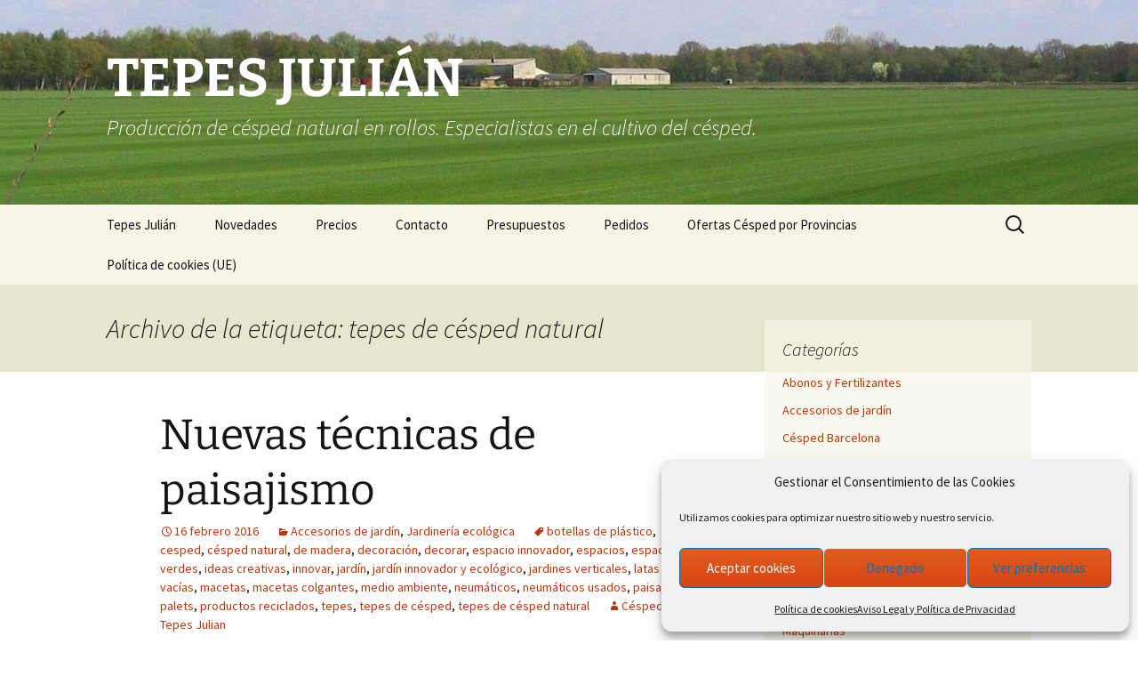

--- FILE ---
content_type: text/html; charset=UTF-8
request_url: https://www.tepesjulian.es/tag/tepes-de-cesped-natural/
body_size: 20265
content:
<!DOCTYPE html>
<html lang="es">
<head>
	<meta charset="UTF-8">
	<meta name="viewport" content="width=device-width, initial-scale=1.0">
	<title>tepes de césped natural Archives - TEPES JULIÁN</title>
	<link rel="profile" href="https://gmpg.org/xfn/11">
	<link rel="pingback" href="https://www.tepesjulian.es/xmlrpc.php">
	<meta name='robots' content='index, follow, max-image-preview:large, max-snippet:-1, max-video-preview:-1' />
	<style>img:is([sizes="auto" i], [sizes^="auto," i]) { contain-intrinsic-size: 3000px 1500px }</style>
	
	<!-- This site is optimized with the Yoast SEO plugin v26.4 - https://yoast.com/wordpress/plugins/seo/ -->
	<link rel="canonical" href="https://www.tepesjulian.es/tag/tepes-de-cesped-natural/" />
	<link rel="next" href="https://www.tepesjulian.es/tag/tepes-de-cesped-natural/page/2/" />
	<meta property="og:locale" content="es_ES" />
	<meta property="og:type" content="article" />
	<meta property="og:title" content="tepes de césped natural Archives - TEPES JULIÁN" />
	<meta property="og:url" content="https://www.tepesjulian.es/tag/tepes-de-cesped-natural/" />
	<meta property="og:site_name" content="TEPES JULIÁN" />
	<meta name="twitter:card" content="summary_large_image" />
	<script type="application/ld+json" class="yoast-schema-graph">{"@context":"https://schema.org","@graph":[{"@type":"CollectionPage","@id":"https://www.tepesjulian.es/tag/tepes-de-cesped-natural/","url":"https://www.tepesjulian.es/tag/tepes-de-cesped-natural/","name":"tepes de césped natural Archives - TEPES JULIÁN","isPartOf":{"@id":"https://www.tepesjulian.es/#website"},"breadcrumb":{"@id":"https://www.tepesjulian.es/tag/tepes-de-cesped-natural/#breadcrumb"},"inLanguage":"es"},{"@type":"BreadcrumbList","@id":"https://www.tepesjulian.es/tag/tepes-de-cesped-natural/#breadcrumb","itemListElement":[{"@type":"ListItem","position":1,"name":"Home","item":"https://www.tepesjulian.es/"},{"@type":"ListItem","position":2,"name":"tepes de césped natural"}]},{"@type":"WebSite","@id":"https://www.tepesjulian.es/#website","url":"https://www.tepesjulian.es/","name":"TEPES JULIÁN","description":"Producción de césped natural en rollos. Especialistas en el cultivo del césped.","potentialAction":[{"@type":"SearchAction","target":{"@type":"EntryPoint","urlTemplate":"https://www.tepesjulian.es/?s={search_term_string}"},"query-input":{"@type":"PropertyValueSpecification","valueRequired":true,"valueName":"search_term_string"}}],"inLanguage":"es"}]}</script>
	<!-- / Yoast SEO plugin. -->


<link rel='dns-prefetch' href='//www.tepesjulian.es' />
<link rel="alternate" type="application/rss+xml" title="TEPES JULIÁN &raquo; Feed" href="https://www.tepesjulian.es/feed/" />
<link rel="alternate" type="application/rss+xml" title="TEPES JULIÁN &raquo; Feed de los comentarios" href="https://www.tepesjulian.es/comments/feed/" />
<link rel="alternate" type="application/rss+xml" title="TEPES JULIÁN &raquo; Etiqueta tepes de césped natural del feed" href="https://www.tepesjulian.es/tag/tepes-de-cesped-natural/feed/" />
		<!-- This site uses the Google Analytics by ExactMetrics plugin v8.10.2 - Using Analytics tracking - https://www.exactmetrics.com/ -->
		<!-- Nota: ExactMetrics no está actualmente configurado en este sitio. El dueño del sitio necesita identificarse usando su cuenta de Google Analytics en el panel de ajustes de ExactMetrics. -->
					<!-- No tracking code set -->
				<!-- / Google Analytics by ExactMetrics -->
		<script>
window._wpemojiSettings = {"baseUrl":"https:\/\/s.w.org\/images\/core\/emoji\/16.0.1\/72x72\/","ext":".png","svgUrl":"https:\/\/s.w.org\/images\/core\/emoji\/16.0.1\/svg\/","svgExt":".svg","source":{"concatemoji":"https:\/\/www.tepesjulian.es\/wp-includes\/js\/wp-emoji-release.min.js?ver=6.8.3"}};
/*! This file is auto-generated */
!function(s,n){var o,i,e;function c(e){try{var t={supportTests:e,timestamp:(new Date).valueOf()};sessionStorage.setItem(o,JSON.stringify(t))}catch(e){}}function p(e,t,n){e.clearRect(0,0,e.canvas.width,e.canvas.height),e.fillText(t,0,0);var t=new Uint32Array(e.getImageData(0,0,e.canvas.width,e.canvas.height).data),a=(e.clearRect(0,0,e.canvas.width,e.canvas.height),e.fillText(n,0,0),new Uint32Array(e.getImageData(0,0,e.canvas.width,e.canvas.height).data));return t.every(function(e,t){return e===a[t]})}function u(e,t){e.clearRect(0,0,e.canvas.width,e.canvas.height),e.fillText(t,0,0);for(var n=e.getImageData(16,16,1,1),a=0;a<n.data.length;a++)if(0!==n.data[a])return!1;return!0}function f(e,t,n,a){switch(t){case"flag":return n(e,"\ud83c\udff3\ufe0f\u200d\u26a7\ufe0f","\ud83c\udff3\ufe0f\u200b\u26a7\ufe0f")?!1:!n(e,"\ud83c\udde8\ud83c\uddf6","\ud83c\udde8\u200b\ud83c\uddf6")&&!n(e,"\ud83c\udff4\udb40\udc67\udb40\udc62\udb40\udc65\udb40\udc6e\udb40\udc67\udb40\udc7f","\ud83c\udff4\u200b\udb40\udc67\u200b\udb40\udc62\u200b\udb40\udc65\u200b\udb40\udc6e\u200b\udb40\udc67\u200b\udb40\udc7f");case"emoji":return!a(e,"\ud83e\udedf")}return!1}function g(e,t,n,a){var r="undefined"!=typeof WorkerGlobalScope&&self instanceof WorkerGlobalScope?new OffscreenCanvas(300,150):s.createElement("canvas"),o=r.getContext("2d",{willReadFrequently:!0}),i=(o.textBaseline="top",o.font="600 32px Arial",{});return e.forEach(function(e){i[e]=t(o,e,n,a)}),i}function t(e){var t=s.createElement("script");t.src=e,t.defer=!0,s.head.appendChild(t)}"undefined"!=typeof Promise&&(o="wpEmojiSettingsSupports",i=["flag","emoji"],n.supports={everything:!0,everythingExceptFlag:!0},e=new Promise(function(e){s.addEventListener("DOMContentLoaded",e,{once:!0})}),new Promise(function(t){var n=function(){try{var e=JSON.parse(sessionStorage.getItem(o));if("object"==typeof e&&"number"==typeof e.timestamp&&(new Date).valueOf()<e.timestamp+604800&&"object"==typeof e.supportTests)return e.supportTests}catch(e){}return null}();if(!n){if("undefined"!=typeof Worker&&"undefined"!=typeof OffscreenCanvas&&"undefined"!=typeof URL&&URL.createObjectURL&&"undefined"!=typeof Blob)try{var e="postMessage("+g.toString()+"("+[JSON.stringify(i),f.toString(),p.toString(),u.toString()].join(",")+"));",a=new Blob([e],{type:"text/javascript"}),r=new Worker(URL.createObjectURL(a),{name:"wpTestEmojiSupports"});return void(r.onmessage=function(e){c(n=e.data),r.terminate(),t(n)})}catch(e){}c(n=g(i,f,p,u))}t(n)}).then(function(e){for(var t in e)n.supports[t]=e[t],n.supports.everything=n.supports.everything&&n.supports[t],"flag"!==t&&(n.supports.everythingExceptFlag=n.supports.everythingExceptFlag&&n.supports[t]);n.supports.everythingExceptFlag=n.supports.everythingExceptFlag&&!n.supports.flag,n.DOMReady=!1,n.readyCallback=function(){n.DOMReady=!0}}).then(function(){return e}).then(function(){var e;n.supports.everything||(n.readyCallback(),(e=n.source||{}).concatemoji?t(e.concatemoji):e.wpemoji&&e.twemoji&&(t(e.twemoji),t(e.wpemoji)))}))}((window,document),window._wpemojiSettings);
</script>
<style id='wp-emoji-styles-inline-css'>

	img.wp-smiley, img.emoji {
		display: inline !important;
		border: none !important;
		box-shadow: none !important;
		height: 1em !important;
		width: 1em !important;
		margin: 0 0.07em !important;
		vertical-align: -0.1em !important;
		background: none !important;
		padding: 0 !important;
	}
</style>
<link rel='stylesheet' id='wp-block-library-css' href='https://www.tepesjulian.es/wp-includes/css/dist/block-library/style.min.css?ver=6.8.3' media='all' />
<style id='wp-block-library-theme-inline-css'>
.wp-block-audio :where(figcaption){color:#555;font-size:13px;text-align:center}.is-dark-theme .wp-block-audio :where(figcaption){color:#ffffffa6}.wp-block-audio{margin:0 0 1em}.wp-block-code{border:1px solid #ccc;border-radius:4px;font-family:Menlo,Consolas,monaco,monospace;padding:.8em 1em}.wp-block-embed :where(figcaption){color:#555;font-size:13px;text-align:center}.is-dark-theme .wp-block-embed :where(figcaption){color:#ffffffa6}.wp-block-embed{margin:0 0 1em}.blocks-gallery-caption{color:#555;font-size:13px;text-align:center}.is-dark-theme .blocks-gallery-caption{color:#ffffffa6}:root :where(.wp-block-image figcaption){color:#555;font-size:13px;text-align:center}.is-dark-theme :root :where(.wp-block-image figcaption){color:#ffffffa6}.wp-block-image{margin:0 0 1em}.wp-block-pullquote{border-bottom:4px solid;border-top:4px solid;color:currentColor;margin-bottom:1.75em}.wp-block-pullquote cite,.wp-block-pullquote footer,.wp-block-pullquote__citation{color:currentColor;font-size:.8125em;font-style:normal;text-transform:uppercase}.wp-block-quote{border-left:.25em solid;margin:0 0 1.75em;padding-left:1em}.wp-block-quote cite,.wp-block-quote footer{color:currentColor;font-size:.8125em;font-style:normal;position:relative}.wp-block-quote:where(.has-text-align-right){border-left:none;border-right:.25em solid;padding-left:0;padding-right:1em}.wp-block-quote:where(.has-text-align-center){border:none;padding-left:0}.wp-block-quote.is-large,.wp-block-quote.is-style-large,.wp-block-quote:where(.is-style-plain){border:none}.wp-block-search .wp-block-search__label{font-weight:700}.wp-block-search__button{border:1px solid #ccc;padding:.375em .625em}:where(.wp-block-group.has-background){padding:1.25em 2.375em}.wp-block-separator.has-css-opacity{opacity:.4}.wp-block-separator{border:none;border-bottom:2px solid;margin-left:auto;margin-right:auto}.wp-block-separator.has-alpha-channel-opacity{opacity:1}.wp-block-separator:not(.is-style-wide):not(.is-style-dots){width:100px}.wp-block-separator.has-background:not(.is-style-dots){border-bottom:none;height:1px}.wp-block-separator.has-background:not(.is-style-wide):not(.is-style-dots){height:2px}.wp-block-table{margin:0 0 1em}.wp-block-table td,.wp-block-table th{word-break:normal}.wp-block-table :where(figcaption){color:#555;font-size:13px;text-align:center}.is-dark-theme .wp-block-table :where(figcaption){color:#ffffffa6}.wp-block-video :where(figcaption){color:#555;font-size:13px;text-align:center}.is-dark-theme .wp-block-video :where(figcaption){color:#ffffffa6}.wp-block-video{margin:0 0 1em}:root :where(.wp-block-template-part.has-background){margin-bottom:0;margin-top:0;padding:1.25em 2.375em}
</style>
<style id='classic-theme-styles-inline-css'>
/*! This file is auto-generated */
.wp-block-button__link{color:#fff;background-color:#32373c;border-radius:9999px;box-shadow:none;text-decoration:none;padding:calc(.667em + 2px) calc(1.333em + 2px);font-size:1.125em}.wp-block-file__button{background:#32373c;color:#fff;text-decoration:none}
</style>
<style id='global-styles-inline-css'>
:root{--wp--preset--aspect-ratio--square: 1;--wp--preset--aspect-ratio--4-3: 4/3;--wp--preset--aspect-ratio--3-4: 3/4;--wp--preset--aspect-ratio--3-2: 3/2;--wp--preset--aspect-ratio--2-3: 2/3;--wp--preset--aspect-ratio--16-9: 16/9;--wp--preset--aspect-ratio--9-16: 9/16;--wp--preset--color--black: #000000;--wp--preset--color--cyan-bluish-gray: #abb8c3;--wp--preset--color--white: #fff;--wp--preset--color--pale-pink: #f78da7;--wp--preset--color--vivid-red: #cf2e2e;--wp--preset--color--luminous-vivid-orange: #ff6900;--wp--preset--color--luminous-vivid-amber: #fcb900;--wp--preset--color--light-green-cyan: #7bdcb5;--wp--preset--color--vivid-green-cyan: #00d084;--wp--preset--color--pale-cyan-blue: #8ed1fc;--wp--preset--color--vivid-cyan-blue: #0693e3;--wp--preset--color--vivid-purple: #9b51e0;--wp--preset--color--dark-gray: #141412;--wp--preset--color--red: #bc360a;--wp--preset--color--medium-orange: #db572f;--wp--preset--color--light-orange: #ea9629;--wp--preset--color--yellow: #fbca3c;--wp--preset--color--dark-brown: #220e10;--wp--preset--color--medium-brown: #722d19;--wp--preset--color--light-brown: #eadaa6;--wp--preset--color--beige: #e8e5ce;--wp--preset--color--off-white: #f7f5e7;--wp--preset--gradient--vivid-cyan-blue-to-vivid-purple: linear-gradient(135deg,rgba(6,147,227,1) 0%,rgb(155,81,224) 100%);--wp--preset--gradient--light-green-cyan-to-vivid-green-cyan: linear-gradient(135deg,rgb(122,220,180) 0%,rgb(0,208,130) 100%);--wp--preset--gradient--luminous-vivid-amber-to-luminous-vivid-orange: linear-gradient(135deg,rgba(252,185,0,1) 0%,rgba(255,105,0,1) 100%);--wp--preset--gradient--luminous-vivid-orange-to-vivid-red: linear-gradient(135deg,rgba(255,105,0,1) 0%,rgb(207,46,46) 100%);--wp--preset--gradient--very-light-gray-to-cyan-bluish-gray: linear-gradient(135deg,rgb(238,238,238) 0%,rgb(169,184,195) 100%);--wp--preset--gradient--cool-to-warm-spectrum: linear-gradient(135deg,rgb(74,234,220) 0%,rgb(151,120,209) 20%,rgb(207,42,186) 40%,rgb(238,44,130) 60%,rgb(251,105,98) 80%,rgb(254,248,76) 100%);--wp--preset--gradient--blush-light-purple: linear-gradient(135deg,rgb(255,206,236) 0%,rgb(152,150,240) 100%);--wp--preset--gradient--blush-bordeaux: linear-gradient(135deg,rgb(254,205,165) 0%,rgb(254,45,45) 50%,rgb(107,0,62) 100%);--wp--preset--gradient--luminous-dusk: linear-gradient(135deg,rgb(255,203,112) 0%,rgb(199,81,192) 50%,rgb(65,88,208) 100%);--wp--preset--gradient--pale-ocean: linear-gradient(135deg,rgb(255,245,203) 0%,rgb(182,227,212) 50%,rgb(51,167,181) 100%);--wp--preset--gradient--electric-grass: linear-gradient(135deg,rgb(202,248,128) 0%,rgb(113,206,126) 100%);--wp--preset--gradient--midnight: linear-gradient(135deg,rgb(2,3,129) 0%,rgb(40,116,252) 100%);--wp--preset--gradient--autumn-brown: linear-gradient(135deg, rgba(226,45,15,1) 0%, rgba(158,25,13,1) 100%);--wp--preset--gradient--sunset-yellow: linear-gradient(135deg, rgba(233,139,41,1) 0%, rgba(238,179,95,1) 100%);--wp--preset--gradient--light-sky: linear-gradient(135deg,rgba(228,228,228,1.0) 0%,rgba(208,225,252,1.0) 100%);--wp--preset--gradient--dark-sky: linear-gradient(135deg,rgba(0,0,0,1.0) 0%,rgba(56,61,69,1.0) 100%);--wp--preset--font-size--small: 13px;--wp--preset--font-size--medium: 20px;--wp--preset--font-size--large: 36px;--wp--preset--font-size--x-large: 42px;--wp--preset--spacing--20: 0.44rem;--wp--preset--spacing--30: 0.67rem;--wp--preset--spacing--40: 1rem;--wp--preset--spacing--50: 1.5rem;--wp--preset--spacing--60: 2.25rem;--wp--preset--spacing--70: 3.38rem;--wp--preset--spacing--80: 5.06rem;--wp--preset--shadow--natural: 6px 6px 9px rgba(0, 0, 0, 0.2);--wp--preset--shadow--deep: 12px 12px 50px rgba(0, 0, 0, 0.4);--wp--preset--shadow--sharp: 6px 6px 0px rgba(0, 0, 0, 0.2);--wp--preset--shadow--outlined: 6px 6px 0px -3px rgba(255, 255, 255, 1), 6px 6px rgba(0, 0, 0, 1);--wp--preset--shadow--crisp: 6px 6px 0px rgba(0, 0, 0, 1);}:where(.is-layout-flex){gap: 0.5em;}:where(.is-layout-grid){gap: 0.5em;}body .is-layout-flex{display: flex;}.is-layout-flex{flex-wrap: wrap;align-items: center;}.is-layout-flex > :is(*, div){margin: 0;}body .is-layout-grid{display: grid;}.is-layout-grid > :is(*, div){margin: 0;}:where(.wp-block-columns.is-layout-flex){gap: 2em;}:where(.wp-block-columns.is-layout-grid){gap: 2em;}:where(.wp-block-post-template.is-layout-flex){gap: 1.25em;}:where(.wp-block-post-template.is-layout-grid){gap: 1.25em;}.has-black-color{color: var(--wp--preset--color--black) !important;}.has-cyan-bluish-gray-color{color: var(--wp--preset--color--cyan-bluish-gray) !important;}.has-white-color{color: var(--wp--preset--color--white) !important;}.has-pale-pink-color{color: var(--wp--preset--color--pale-pink) !important;}.has-vivid-red-color{color: var(--wp--preset--color--vivid-red) !important;}.has-luminous-vivid-orange-color{color: var(--wp--preset--color--luminous-vivid-orange) !important;}.has-luminous-vivid-amber-color{color: var(--wp--preset--color--luminous-vivid-amber) !important;}.has-light-green-cyan-color{color: var(--wp--preset--color--light-green-cyan) !important;}.has-vivid-green-cyan-color{color: var(--wp--preset--color--vivid-green-cyan) !important;}.has-pale-cyan-blue-color{color: var(--wp--preset--color--pale-cyan-blue) !important;}.has-vivid-cyan-blue-color{color: var(--wp--preset--color--vivid-cyan-blue) !important;}.has-vivid-purple-color{color: var(--wp--preset--color--vivid-purple) !important;}.has-black-background-color{background-color: var(--wp--preset--color--black) !important;}.has-cyan-bluish-gray-background-color{background-color: var(--wp--preset--color--cyan-bluish-gray) !important;}.has-white-background-color{background-color: var(--wp--preset--color--white) !important;}.has-pale-pink-background-color{background-color: var(--wp--preset--color--pale-pink) !important;}.has-vivid-red-background-color{background-color: var(--wp--preset--color--vivid-red) !important;}.has-luminous-vivid-orange-background-color{background-color: var(--wp--preset--color--luminous-vivid-orange) !important;}.has-luminous-vivid-amber-background-color{background-color: var(--wp--preset--color--luminous-vivid-amber) !important;}.has-light-green-cyan-background-color{background-color: var(--wp--preset--color--light-green-cyan) !important;}.has-vivid-green-cyan-background-color{background-color: var(--wp--preset--color--vivid-green-cyan) !important;}.has-pale-cyan-blue-background-color{background-color: var(--wp--preset--color--pale-cyan-blue) !important;}.has-vivid-cyan-blue-background-color{background-color: var(--wp--preset--color--vivid-cyan-blue) !important;}.has-vivid-purple-background-color{background-color: var(--wp--preset--color--vivid-purple) !important;}.has-black-border-color{border-color: var(--wp--preset--color--black) !important;}.has-cyan-bluish-gray-border-color{border-color: var(--wp--preset--color--cyan-bluish-gray) !important;}.has-white-border-color{border-color: var(--wp--preset--color--white) !important;}.has-pale-pink-border-color{border-color: var(--wp--preset--color--pale-pink) !important;}.has-vivid-red-border-color{border-color: var(--wp--preset--color--vivid-red) !important;}.has-luminous-vivid-orange-border-color{border-color: var(--wp--preset--color--luminous-vivid-orange) !important;}.has-luminous-vivid-amber-border-color{border-color: var(--wp--preset--color--luminous-vivid-amber) !important;}.has-light-green-cyan-border-color{border-color: var(--wp--preset--color--light-green-cyan) !important;}.has-vivid-green-cyan-border-color{border-color: var(--wp--preset--color--vivid-green-cyan) !important;}.has-pale-cyan-blue-border-color{border-color: var(--wp--preset--color--pale-cyan-blue) !important;}.has-vivid-cyan-blue-border-color{border-color: var(--wp--preset--color--vivid-cyan-blue) !important;}.has-vivid-purple-border-color{border-color: var(--wp--preset--color--vivid-purple) !important;}.has-vivid-cyan-blue-to-vivid-purple-gradient-background{background: var(--wp--preset--gradient--vivid-cyan-blue-to-vivid-purple) !important;}.has-light-green-cyan-to-vivid-green-cyan-gradient-background{background: var(--wp--preset--gradient--light-green-cyan-to-vivid-green-cyan) !important;}.has-luminous-vivid-amber-to-luminous-vivid-orange-gradient-background{background: var(--wp--preset--gradient--luminous-vivid-amber-to-luminous-vivid-orange) !important;}.has-luminous-vivid-orange-to-vivid-red-gradient-background{background: var(--wp--preset--gradient--luminous-vivid-orange-to-vivid-red) !important;}.has-very-light-gray-to-cyan-bluish-gray-gradient-background{background: var(--wp--preset--gradient--very-light-gray-to-cyan-bluish-gray) !important;}.has-cool-to-warm-spectrum-gradient-background{background: var(--wp--preset--gradient--cool-to-warm-spectrum) !important;}.has-blush-light-purple-gradient-background{background: var(--wp--preset--gradient--blush-light-purple) !important;}.has-blush-bordeaux-gradient-background{background: var(--wp--preset--gradient--blush-bordeaux) !important;}.has-luminous-dusk-gradient-background{background: var(--wp--preset--gradient--luminous-dusk) !important;}.has-pale-ocean-gradient-background{background: var(--wp--preset--gradient--pale-ocean) !important;}.has-electric-grass-gradient-background{background: var(--wp--preset--gradient--electric-grass) !important;}.has-midnight-gradient-background{background: var(--wp--preset--gradient--midnight) !important;}.has-small-font-size{font-size: var(--wp--preset--font-size--small) !important;}.has-medium-font-size{font-size: var(--wp--preset--font-size--medium) !important;}.has-large-font-size{font-size: var(--wp--preset--font-size--large) !important;}.has-x-large-font-size{font-size: var(--wp--preset--font-size--x-large) !important;}
:where(.wp-block-post-template.is-layout-flex){gap: 1.25em;}:where(.wp-block-post-template.is-layout-grid){gap: 1.25em;}
:where(.wp-block-columns.is-layout-flex){gap: 2em;}:where(.wp-block-columns.is-layout-grid){gap: 2em;}
:root :where(.wp-block-pullquote){font-size: 1.5em;line-height: 1.6;}
</style>
<link rel='stylesheet' id='contact-form-7-css' href='https://www.tepesjulian.es/wp-content/plugins/contact-form-7/includes/css/styles.css?ver=6.1.3' media='all' />
<link rel='stylesheet' id='cmplz-general-css' href='https://www.tepesjulian.es/wp-content/plugins/complianz-gdpr/assets/css/cookieblocker.min.css?ver=1763556222' media='all' />
<link rel='stylesheet' id='twentythirteen-fonts-css' href='https://www.tepesjulian.es/wp-content/themes/twentythirteen/fonts/source-sans-pro-plus-bitter.css?ver=20230328' media='all' />
<link rel='stylesheet' id='genericons-css' href='https://www.tepesjulian.es/wp-content/themes/twentythirteen/genericons/genericons.css?ver=3.0.3' media='all' />
<link rel='stylesheet' id='twentythirteen-style-css' href='https://www.tepesjulian.es/wp-content/themes/twentythirteen/style.css?ver=20241112' media='all' />
<link rel='stylesheet' id='twentythirteen-block-style-css' href='https://www.tepesjulian.es/wp-content/themes/twentythirteen/css/blocks.css?ver=20240520' media='all' />
<script src="https://www.tepesjulian.es/wp-includes/js/jquery/jquery.min.js?ver=3.7.1" id="jquery-core-js"></script>
<script src="https://www.tepesjulian.es/wp-includes/js/jquery/jquery-migrate.min.js?ver=3.4.1" id="jquery-migrate-js"></script>
<script src="https://www.tepesjulian.es/wp-content/themes/twentythirteen/js/functions.js?ver=20230526" id="twentythirteen-script-js" defer data-wp-strategy="defer"></script>
<link rel="https://api.w.org/" href="https://www.tepesjulian.es/wp-json/" /><link rel="alternate" title="JSON" type="application/json" href="https://www.tepesjulian.es/wp-json/wp/v2/tags/368" /><link rel="EditURI" type="application/rsd+xml" title="RSD" href="https://www.tepesjulian.es/xmlrpc.php?rsd" />
<meta name="generator" content="WordPress 6.8.3" />
<script type="text/javascript">
(function(url){
	if(/(?:Chrome\/26\.0\.1410\.63 Safari\/537\.31|WordfenceTestMonBot)/.test(navigator.userAgent)){ return; }
	var addEvent = function(evt, handler) {
		if (window.addEventListener) {
			document.addEventListener(evt, handler, false);
		} else if (window.attachEvent) {
			document.attachEvent('on' + evt, handler);
		}
	};
	var removeEvent = function(evt, handler) {
		if (window.removeEventListener) {
			document.removeEventListener(evt, handler, false);
		} else if (window.detachEvent) {
			document.detachEvent('on' + evt, handler);
		}
	};
	var evts = 'contextmenu dblclick drag dragend dragenter dragleave dragover dragstart drop keydown keypress keyup mousedown mousemove mouseout mouseover mouseup mousewheel scroll'.split(' ');
	var logHuman = function() {
		if (window.wfLogHumanRan) { return; }
		window.wfLogHumanRan = true;
		var wfscr = document.createElement('script');
		wfscr.type = 'text/javascript';
		wfscr.async = true;
		wfscr.src = url + '&r=' + Math.random();
		(document.getElementsByTagName('head')[0]||document.getElementsByTagName('body')[0]).appendChild(wfscr);
		for (var i = 0; i < evts.length; i++) {
			removeEvent(evts[i], logHuman);
		}
	};
	for (var i = 0; i < evts.length; i++) {
		addEvent(evts[i], logHuman);
	}
})('//www.tepesjulian.es/?wordfence_lh=1&hid=3709BBABD9F584BF8AEB3918C446A119');
</script>			<style>.cmplz-hidden {
					display: none !important;
				}</style><!-- All in one Favicon 4.8 --><link rel="icon" href="https://www.tepesjulian.es/wp-content/uploads/2014/11/Tepes-Julian.png" type="image/png"/>
<link rel="apple-touch-icon" href="https://www.tepesjulian.es/wp-content/uploads/2014/11/Tepes-Julian1.png" />
	<style type="text/css" id="twentythirteen-header-css">
		.site-header {
		background: url(https://www.tepesjulian.es/wp-content/uploads/2014/11/cropped-fondo.jpg) no-repeat scroll top;
		background-size: 1600px auto;
	}
	@media (max-width: 767px) {
		.site-header {
			background-size: 768px auto;
		}
	}
	@media (max-width: 359px) {
		.site-header {
			background-size: 360px auto;
		}
	}
				.site-title,
		.site-description {
			color: #ffffff;
		}
		</style>
	</head>

<body data-rsssl=1 data-cmplz=1 class="archive tag tag-tepes-de-cesped-natural tag-368 wp-embed-responsive wp-theme-twentythirteen metaslider-plugin sidebar no-avatars">
		<div id="page" class="hfeed site">
		<header id="masthead" class="site-header">
			<a class="home-link" href="https://www.tepesjulian.es/" rel="home">
				<h1 class="site-title">TEPES JULIÁN</h1>
				<h2 class="site-description">Producción de césped natural en rollos. Especialistas en el cultivo del césped.</h2>
			</a>

			<div id="navbar" class="navbar">
				<nav id="site-navigation" class="navigation main-navigation">
					<button class="menu-toggle">Menú</button>
					<a class="screen-reader-text skip-link" href="#content">
						Saltar al contenido					</a>
					<div class="menu-menu-1-container"><ul id="primary-menu" class="nav-menu"><li id="menu-item-511" class="menu-item menu-item-type-post_type menu-item-object-page menu-item-home menu-item-511"><a href="https://www.tepesjulian.es/">Tepes Julián</a></li>
<li id="menu-item-512" class="menu-item menu-item-type-post_type menu-item-object-page current_page_parent menu-item-512"><a href="https://www.tepesjulian.es/novedades/">Novedades</a></li>
<li id="menu-item-513" class="menu-item menu-item-type-post_type menu-item-object-page menu-item-513"><a href="https://www.tepesjulian.es/precios/">Precios</a></li>
<li id="menu-item-514" class="menu-item menu-item-type-post_type menu-item-object-page menu-item-514"><a href="https://www.tepesjulian.es/contacto/">Contacto</a></li>
<li id="menu-item-515" class="menu-item menu-item-type-post_type menu-item-object-page menu-item-515"><a href="https://www.tepesjulian.es/presupuestos/">Presupuestos</a></li>
<li id="menu-item-516" class="menu-item menu-item-type-post_type menu-item-object-page menu-item-516"><a href="https://www.tepesjulian.es/pedidos/">Pedidos</a></li>
<li id="menu-item-534" class="menu-item menu-item-type-post_type menu-item-object-page menu-item-534"><a href="https://www.tepesjulian.es/ofertas-cesped-por-provincias/">Ofertas Césped por Provincias</a></li>
<li id="menu-item-1356" class="menu-item menu-item-type-post_type menu-item-object-page menu-item-1356"><a href="https://www.tepesjulian.es/politica-de-cookies-ue/">Política de cookies (UE)</a></li>
</ul></div>					<form role="search" method="get" class="search-form" action="https://www.tepesjulian.es/">
				<label>
					<span class="screen-reader-text">Buscar:</span>
					<input type="search" class="search-field" placeholder="Buscar &hellip;" value="" name="s" />
				</label>
				<input type="submit" class="search-submit" value="Buscar" />
			</form>				</nav><!-- #site-navigation -->
			</div><!-- #navbar -->
		</header><!-- #masthead -->

		<div id="main" class="site-main">

	<div id="primary" class="content-area">
		<div id="content" class="site-content" role="main">

					<header class="archive-header">
				<h1 class="archive-title">
				Archivo de la etiqueta: tepes de césped natural				</h1>

							</header><!-- .archive-header -->

							
<article id="post-796" class="post-796 post type-post status-publish format-standard hentry category-accesorios-de-jardin category-jardineria-ecologica tag-botellas-de-plastico tag-cesped tag-cesped-natural tag-de-madera tag-decoracion tag-decorar tag-espacio-innovador tag-espacios tag-espacios-verdes tag-ideas-creativas tag-innovar tag-jardin tag-jardin-innovador-y-ecologico tag-jardines-verticales tag-latas-vacias tag-macetas tag-macetas-colgantes tag-medio-ambiente tag-neumaticos tag-neumaticos-usados tag-paisajismo tag-palets tag-productos-reciclados tag-tepes tag-tepes-de-cesped tag-tepes-de-cesped-natural">
	<header class="entry-header">
		
				<h1 class="entry-title">
			<a href="https://www.tepesjulian.es/nuevas-tecnicas-de-paisajismo/" rel="bookmark">Nuevas técnicas de paisajismo</a>
		</h1>
		
		<div class="entry-meta">
			<span class="date"><a href="https://www.tepesjulian.es/nuevas-tecnicas-de-paisajismo/" title="Enlace permanente a Nuevas técnicas de paisajismo" rel="bookmark"><time class="entry-date" datetime="2016-02-16T14:02:08+02:00">16 febrero 2016</time></a></span><span class="categories-links"><a href="https://www.tepesjulian.es/category/accesorios-de-jardin/" rel="category tag">Accesorios de jardín</a>, <a href="https://www.tepesjulian.es/category/jardineria-ecologica/" rel="category tag">Jardinería ecológica</a></span><span class="tags-links"><a href="https://www.tepesjulian.es/tag/botellas-de-plastico/" rel="tag">botellas de plástico</a>, <a href="https://www.tepesjulian.es/tag/cesped/" rel="tag">cesped</a>, <a href="https://www.tepesjulian.es/tag/cesped-natural/" rel="tag">césped natural</a>, <a href="https://www.tepesjulian.es/tag/de-madera/" rel="tag">de madera</a>, <a href="https://www.tepesjulian.es/tag/decoracion/" rel="tag">decoración</a>, <a href="https://www.tepesjulian.es/tag/decorar/" rel="tag">decorar</a>, <a href="https://www.tepesjulian.es/tag/espacio-innovador/" rel="tag">espacio innovador</a>, <a href="https://www.tepesjulian.es/tag/espacios/" rel="tag">espacios</a>, <a href="https://www.tepesjulian.es/tag/espacios-verdes/" rel="tag">espacios verdes</a>, <a href="https://www.tepesjulian.es/tag/ideas-creativas/" rel="tag">ideas creativas</a>, <a href="https://www.tepesjulian.es/tag/innovar/" rel="tag">innovar</a>, <a href="https://www.tepesjulian.es/tag/jardin/" rel="tag">jardín</a>, <a href="https://www.tepesjulian.es/tag/jardin-innovador-y-ecologico/" rel="tag">jardín innovador y ecológico</a>, <a href="https://www.tepesjulian.es/tag/jardines-verticales/" rel="tag">jardines verticales</a>, <a href="https://www.tepesjulian.es/tag/latas-vacias/" rel="tag">latas vacías</a>, <a href="https://www.tepesjulian.es/tag/macetas/" rel="tag">macetas</a>, <a href="https://www.tepesjulian.es/tag/macetas-colgantes/" rel="tag">macetas colgantes</a>, <a href="https://www.tepesjulian.es/tag/medio-ambiente/" rel="tag">medio ambiente</a>, <a href="https://www.tepesjulian.es/tag/neumaticos/" rel="tag">neumáticos</a>, <a href="https://www.tepesjulian.es/tag/neumaticos-usados/" rel="tag">neumáticos usados</a>, <a href="https://www.tepesjulian.es/tag/paisajismo/" rel="tag">paisajismo</a>, <a href="https://www.tepesjulian.es/tag/palets/" rel="tag">palets</a>, <a href="https://www.tepesjulian.es/tag/productos-reciclados/" rel="tag">productos reciclados</a>, <a href="https://www.tepesjulian.es/tag/tepes/" rel="tag">tepes</a>, <a href="https://www.tepesjulian.es/tag/tepes-de-cesped/" rel="tag">tepes de césped</a>, <a href="https://www.tepesjulian.es/tag/tepes-de-cesped-natural/" rel="tag">tepes de césped natural</a></span><span class="author vcard"><a class="url fn n" href="https://www.tepesjulian.es/author/tepes-julian/" title="Ver todas las entradas de Césped Tepes Julian" rel="author">Césped Tepes Julian</a></span>					</div><!-- .entry-meta -->
	</header><!-- .entry-header -->

		<div class="entry-content">
		<p>Actualmente están existiendo <strong>nuevas técnicas de decoración y paisajismo</strong> con el fin de innovar y decorar con productos reciclados. Estas <strong>ideas creativas</strong> son grandes genialidades que podemos introducir en el jardín de nuestras casas y dar una nueva imagen a nuestros <strong>espacios verdes</strong>. Las ventajas que nos proporcionan estas nuevas técnicas, además de la decoración, son un ahorro de coste por la sustitución de productos que compramos por productos reciclados que elaboramos personalmente, y el impacto que ello conlleva en el <strong>medio ambiente</strong>.</p>
<p>Los productos que se suelen reciclar para realizar la decoración de dichas zonas pueden ser palets de madera, latas vacías, neumáticos usados o botellas de plásticos. Veamos algo más de cada uno de estos productos reciclados:</p>
<figure id="attachment_797" aria-describedby="caption-attachment-797" style="width: 300px" class="wp-caption alignleft"><a href="https://www.tepesjulian.es/wp-content/uploads/2016/02/Jardines-creativos-1-Tepes-Julian.jpg" rel="attachment wp-att-797"><img fetchpriority="high" decoding="async" class="size-medium wp-image-797" src="https://www.tepesjulian.es/wp-content/uploads/2016/02/Jardines-creativos-1-Tepes-Julian-300x201.jpg" alt="Nuevas Técnicas de Paisajismo" width="300" height="201" srcset="https://www.tepesjulian.es/wp-content/uploads/2016/02/Jardines-creativos-1-Tepes-Julian-300x201.jpg 300w, https://www.tepesjulian.es/wp-content/uploads/2016/02/Jardines-creativos-1-Tepes-Julian.jpg 620w" sizes="(max-width: 300px) 100vw, 300px" /></a><figcaption id="caption-attachment-797" class="wp-caption-text">Nuevas Técnicas de Paisajismo</figcaption></figure>
<p>Los <strong>palets de madera</strong> son utilizados por empresas de hostelería para realizar las zonas de relax en sus instalaciones, es decir, para ampliar su unidad de negocio con los llamados chill-out. Pues bien, con esos palets se pueden realizar mesas y bancos para sentarse de una forma sencilla; con dar una mano de pintura y poniendo un cristal encima de los palets, pues, tenemos una mesa.</p>
<p>Las <strong>latas vacías</strong> y las <strong>botellas de</strong> <strong>plástico</strong> pueden ser destinadas para formar macetas colgantes y decorar nuestras paredes de nuestras casas. Para una buena decoración, se pueden pintar o forrarlas con papel y cintas para dar una imagen más colorida. De la misma forma, con la elaboración de estas macetas puede dar lugar a jardines verticales, citados en otros puntos de la sección.</p>
<p>Otro objeto donde podemos formar macetas son los <strong>neumáticos usados</strong>. Son otros elementos que dan un espacio innovador en el jardín. Además, podemos usarlo también para formar columpios o para hacer una mesa. Con una mano de pintura del neumático y con la facilidad de poner una mesa encima de los neumáticos, disponemos de una mesa.</p>
<p>En definitiva, si instalamos<strong> tepes de césped natural</strong> y con la decoración de todos los productos reciclados que hemos visto, dispondremos de un jardín innovador y ecológico que contribuye con el medio ambiente.</p>
<p>&nbsp;</p>
<p>&nbsp;</p>
	</div><!-- .entry-content -->
	
	<footer class="entry-meta">
		
			</footer><!-- .entry-meta -->
</article><!-- #post -->
							
<article id="post-790" class="post-790 post type-post status-publish format-standard hentry category-informacion-del-cesped tag-abonado tag-abonos tag-campos-de-golf tag-cesped tag-cesped-artificial tag-cesped-natural tag-contaminacion tag-curas tag-estadios-de-futbol tag-hoja tag-hoja-fina tag-jardin tag-limpieza tag-naturaleza tag-peinado tag-planta tag-planta-ornamental tag-plantacion-del-cesped tag-plantar tag-rollos-de-cesped tag-ruido tag-siega tag-tepes tag-tepes-de-cesped tag-tepes-de-cesped-natural tag-tepes-julian">
	<header class="entry-header">
		
				<h1 class="entry-title">
			<a href="https://www.tepesjulian.es/cesped-natural-o-artificial/" rel="bookmark">Césped: ¿Natural o artificial?</a>
		</h1>
		
		<div class="entry-meta">
			<span class="date"><a href="https://www.tepesjulian.es/cesped-natural-o-artificial/" title="Enlace permanente a Césped: ¿Natural o artificial?" rel="bookmark"><time class="entry-date" datetime="2016-02-04T17:17:50+02:00">4 febrero 2016</time></a></span><span class="categories-links"><a href="https://www.tepesjulian.es/category/informacion-del-cesped/" rel="category tag">Información del césped</a></span><span class="tags-links"><a href="https://www.tepesjulian.es/tag/abonado/" rel="tag">abonado</a>, <a href="https://www.tepesjulian.es/tag/abonos/" rel="tag">abonos</a>, <a href="https://www.tepesjulian.es/tag/campos-de-golf/" rel="tag">campos de golf</a>, <a href="https://www.tepesjulian.es/tag/cesped/" rel="tag">cesped</a>, <a href="https://www.tepesjulian.es/tag/cesped-artificial/" rel="tag">césped artificial</a>, <a href="https://www.tepesjulian.es/tag/cesped-natural/" rel="tag">césped natural</a>, <a href="https://www.tepesjulian.es/tag/contaminacion/" rel="tag">contaminación</a>, <a href="https://www.tepesjulian.es/tag/curas/" rel="tag">curas</a>, <a href="https://www.tepesjulian.es/tag/estadios-de-futbol/" rel="tag">estadios de fútbol</a>, <a href="https://www.tepesjulian.es/tag/hoja/" rel="tag">hoja</a>, <a href="https://www.tepesjulian.es/tag/hoja-fina/" rel="tag">hoja fina</a>, <a href="https://www.tepesjulian.es/tag/jardin/" rel="tag">jardín</a>, <a href="https://www.tepesjulian.es/tag/limpieza/" rel="tag">limpieza</a>, <a href="https://www.tepesjulian.es/tag/naturaleza/" rel="tag">naturaleza</a>, <a href="https://www.tepesjulian.es/tag/peinado/" rel="tag">peinado</a>, <a href="https://www.tepesjulian.es/tag/planta/" rel="tag">planta</a>, <a href="https://www.tepesjulian.es/tag/planta-ornamental/" rel="tag">planta ornamental</a>, <a href="https://www.tepesjulian.es/tag/plantacion-del-cesped/" rel="tag">plantación del césped</a>, <a href="https://www.tepesjulian.es/tag/plantar/" rel="tag">plantar</a>, <a href="https://www.tepesjulian.es/tag/rollos-de-cesped/" rel="tag">rollos de césped</a>, <a href="https://www.tepesjulian.es/tag/ruido/" rel="tag">ruido</a>, <a href="https://www.tepesjulian.es/tag/siega/" rel="tag">siega</a>, <a href="https://www.tepesjulian.es/tag/tepes/" rel="tag">tepes</a>, <a href="https://www.tepesjulian.es/tag/tepes-de-cesped/" rel="tag">tepes de césped</a>, <a href="https://www.tepesjulian.es/tag/tepes-de-cesped-natural/" rel="tag">tepes de césped natural</a>, <a href="https://www.tepesjulian.es/tag/tepes-julian/" rel="tag">Tepes Julián</a></span><span class="author vcard"><a class="url fn n" href="https://www.tepesjulian.es/author/tepes-julian/" title="Ver todas las entradas de Césped Tepes Julian" rel="author">Césped Tepes Julian</a></span>					</div><!-- .entry-meta -->
	</header><!-- .entry-header -->

		<div class="entry-content">
		<p>Con el buen tiempo, sobre todo en primavera y verano, nos empiezan a entrar las prisas de preparar el jardín de nuestra casa. En caso de que tengamos <strong>césped natural</strong>, pues es necesario ir realizando la primera siega del año y su primer abonado. Y si tenemos <strong>césped artificial</strong>, sería importante realizar una limpieza a fondo. En cualquier caso y si todavía no tienes una idea sobre qué plantar, desde Tepes Julián te pasamos ventajas y desventajas de cada uno de ellos.</p>
<p>Por un lado, el césped natural es usado en la mayoría de los jardines públicos, en los campos de golf, en los estadios de fútbol, incluso en urbanizaciones privadas ya que las ventajas son numerosas como:</p>
<ol>
<li>El césped natural absorbe el ruido y nubes de humos como la contaminación, es decir, con la instalación de tepes de césped natural hace que los niveles de contaminación bajen.</li>
<li>La instalación de rollos de césped hace que descienda algunos grados la temperatura de la zona porque trasmite frescor.</li>
<li>El precio es considerablemente más bajo que el césped artificial.</li>
<li>La sencillez y la rapidez con que se instalan los tepes ya que el jardín de su casa cambia en tan solo unas horas.</li>
<li>El césped natural es suave debido a su hoja fina y que es agradable al tacto.</li>
<li>La sensación no se puede igualar con otras alternativas porque la plantación del césped es de la propia naturaleza.</li>
</ol>
<figure id="attachment_486" aria-describedby="caption-attachment-486" style="width: 300px" class="wp-caption aligncenter"><a href="https://www.tepesjulian.es/wp-content/uploads/2013/04/plantar-cesped.jpg" rel="attachment wp-att-486"><img decoding="async" class="size-full wp-image-486" src="https://www.tepesjulian.es/wp-content/uploads/2013/04/plantar-cesped.jpg" alt="Plantar césped natural Tepes Julián." width="300" height="225" /></a><figcaption id="caption-attachment-486" class="wp-caption-text">Plantar césped natural</figcaption></figure>
<p>No obstante, también existen desventajas:</p>
<ol>
<li>El consumo de agua puede ser mayor que con el césped artificial. De todas formas, existen variedades de césped que requieren menos agua. Pregunte a empresas que cultiven césped.</li>
<li>El tiempo de dedicación y esfuerzo que tiene que gastar una persona para tenerlo a punto.</li>
</ol>
<p>Por otro lado, las ventajas correspondientes al césped artificial son:</p>
<ol>
<li>Puede requerir menos agua que la planta ornamental. Aunque esto es un poco subjetivo.</li>
<li>No hay que realizarle las tareas de siega, abono, curas, etc. Si bien existen labores como de limpieza, peinado… que supone una tarea también en esta clase de césped.</li>
</ol>
<p>Por último, los inconvenientes del artificial son varias:</p>
<ol>
<li>La instalación de esta clase de césped requiere más tiempo y, además, es más complejo.</li>
<li>Puede dañar la piel por su abrasión.</li>
<li>De vez en cuando es conveniente desinfectarlo de cualquier bacteria.</li>
<li>El precio del césped artificial suele ser mayor que los naturales.</li>
<li>El material del que están hecho, puede dar calor al entorno.</li>
<li>De vez en cuando es necesario lavarlo y peinarlo.</li>
</ol>
<p>&nbsp;</p>
<p>&nbsp;</p>
	</div><!-- .entry-content -->
	
	<footer class="entry-meta">
		
			</footer><!-- .entry-meta -->
</article><!-- #post -->
							
<article id="post-784" class="post-784 post type-post status-publish format-standard hentry category-jardineria-ecologica tag-ahorro tag-arboles tag-aspersores tag-bienestar tag-biodiversidad tag-cambio-climatico tag-cesped tag-cesped-natural tag-compost tag-difusores tag-diversidad tag-ecosistemas tag-educacion tag-espacios tag-espacios-verde tag-espacios-verdes-sostenibles tag-espacios-verdes-sostenibles-y-eco-responsables tag-especies tag-fertilizantes tag-fertilizantes-naturales tag-jardineria tag-jardineria-ecologica tag-jardines tag-manguera tag-medio-ambiente tag-plantas tag-productos-reciclados tag-reciclar tag-recursos tag-riego tag-salud tag-sostenibilidad tag-sostenible tag-tepes tag-tepes-de-cesped tag-tepes-de-cesped-natural tag-tierra">
	<header class="entry-header">
		
				<h1 class="entry-title">
			<a href="https://www.tepesjulian.es/biodiversidad-y-sostenibilidad-jardineria-ecologica/" rel="bookmark">Biodiversidad y sostenibilidad: Jardinería ecológica</a>
		</h1>
		
		<div class="entry-meta">
			<span class="date"><a href="https://www.tepesjulian.es/biodiversidad-y-sostenibilidad-jardineria-ecologica/" title="Enlace permanente a Biodiversidad y sostenibilidad: Jardinería ecológica" rel="bookmark"><time class="entry-date" datetime="2016-01-29T12:53:11+02:00">29 enero 2016</time></a></span><span class="categories-links"><a href="https://www.tepesjulian.es/category/jardineria-ecologica/" rel="category tag">Jardinería ecológica</a></span><span class="tags-links"><a href="https://www.tepesjulian.es/tag/ahorro/" rel="tag">ahorro</a>, <a href="https://www.tepesjulian.es/tag/arboles/" rel="tag">árboles</a>, <a href="https://www.tepesjulian.es/tag/aspersores/" rel="tag">aspersores</a>, <a href="https://www.tepesjulian.es/tag/bienestar/" rel="tag">bienestar</a>, <a href="https://www.tepesjulian.es/tag/biodiversidad/" rel="tag">biodiversidad</a>, <a href="https://www.tepesjulian.es/tag/cambio-climatico/" rel="tag">cambio climático</a>, <a href="https://www.tepesjulian.es/tag/cesped/" rel="tag">cesped</a>, <a href="https://www.tepesjulian.es/tag/cesped-natural/" rel="tag">césped natural</a>, <a href="https://www.tepesjulian.es/tag/compost/" rel="tag">compost</a>, <a href="https://www.tepesjulian.es/tag/difusores/" rel="tag">difusores</a>, <a href="https://www.tepesjulian.es/tag/diversidad/" rel="tag">diversidad</a>, <a href="https://www.tepesjulian.es/tag/ecosistemas/" rel="tag">ecosistemas</a>, <a href="https://www.tepesjulian.es/tag/educacion/" rel="tag">educación</a>, <a href="https://www.tepesjulian.es/tag/espacios/" rel="tag">espacios</a>, <a href="https://www.tepesjulian.es/tag/espacios-verde/" rel="tag">espacios verde</a>, <a href="https://www.tepesjulian.es/tag/espacios-verdes-sostenibles/" rel="tag">espacios verdes sostenibles</a>, <a href="https://www.tepesjulian.es/tag/espacios-verdes-sostenibles-y-eco-responsables/" rel="tag">espacios verdes sostenibles y eco responsables</a>, <a href="https://www.tepesjulian.es/tag/especies/" rel="tag">especies</a>, <a href="https://www.tepesjulian.es/tag/fertilizantes/" rel="tag">fertilizantes</a>, <a href="https://www.tepesjulian.es/tag/fertilizantes-naturales/" rel="tag">fertilizantes naturales</a>, <a href="https://www.tepesjulian.es/tag/jardineria/" rel="tag">jardinería</a>, <a href="https://www.tepesjulian.es/tag/jardineria-ecologica/" rel="tag">jardinería ecológica</a>, <a href="https://www.tepesjulian.es/tag/jardines/" rel="tag">jardines</a>, <a href="https://www.tepesjulian.es/tag/manguera/" rel="tag">manguera</a>, <a href="https://www.tepesjulian.es/tag/medio-ambiente/" rel="tag">medio ambiente</a>, <a href="https://www.tepesjulian.es/tag/plantas/" rel="tag">plantas</a>, <a href="https://www.tepesjulian.es/tag/productos-reciclados/" rel="tag">productos reciclados</a>, <a href="https://www.tepesjulian.es/tag/reciclar/" rel="tag">reciclar</a>, <a href="https://www.tepesjulian.es/tag/recursos/" rel="tag">recursos</a>, <a href="https://www.tepesjulian.es/tag/riego/" rel="tag">riego</a>, <a href="https://www.tepesjulian.es/tag/salud/" rel="tag">salud</a>, <a href="https://www.tepesjulian.es/tag/sostenibilidad/" rel="tag">sostenibilidad</a>, <a href="https://www.tepesjulian.es/tag/sostenible/" rel="tag">sostenible</a>, <a href="https://www.tepesjulian.es/tag/tepes/" rel="tag">tepes</a>, <a href="https://www.tepesjulian.es/tag/tepes-de-cesped/" rel="tag">tepes de césped</a>, <a href="https://www.tepesjulian.es/tag/tepes-de-cesped-natural/" rel="tag">tepes de césped natural</a>, <a href="https://www.tepesjulian.es/tag/tierra/" rel="tag">tierra</a></span><span class="author vcard"><a class="url fn n" href="https://www.tepesjulian.es/author/tepes-julian/" title="Ver todas las entradas de Césped Tepes Julian" rel="author">Césped Tepes Julian</a></span>					</div><!-- .entry-meta -->
	</header><!-- .entry-header -->

		<div class="entry-content">
		<p>Se puede definir la <strong>biodiversidad</strong> como “<em>la variabilidad de organismos vivos de todas las clases, incluida la diversidad dentro de las especies, entre las especies y de los ecosistemas”</em>. La población, en general, es la encargada de conservarla para que sea <strong>sostenible</strong> en el tiempo. Para ello es importante la <strong>concienciación de las personas</strong> mediante la educación en las aulas, cursos de ecología, etc.</p>
<p>El cambio de mentalidad va introduciéndose poco a poco en la sociedad, cada vez se habla más del <strong>cambio climático</strong> y de las consecuencias negativas que ello produce. Por tanto, las personas intentan cuidar el <strong>medio ambiente</strong> a través de productos reciclados, productos ecológicos… Todo ello produce un impacto positivo medioambiental. De esta forma, la <strong>sostenibilidad</strong> estará garantizada.</p>
<p>En lo que nos respecta al césped natural, el mantenimiento de estos jardines se pueden realizar con productos ecológicos y, así, disponer de <strong>espacios verdes sostenibles y eco responsables</strong>. Por tanto, estos jardines, el cuidado de los tepes de césped natural, de las plantas, árboles, etc. nos hacen que fomentemos la <strong>biodiversidad</strong>.</p>
<figure id="attachment_785" aria-describedby="caption-attachment-785" style="width: 300px" class="wp-caption aligncenter"><a href="https://www.tepesjulian.es/wp-content/uploads/2016/01/Jardines-ecológicos-Tepes-Julián.jpg" rel="attachment wp-att-785"><img decoding="async" class="size-medium wp-image-785" src="https://www.tepesjulian.es/wp-content/uploads/2016/01/Jardines-ecológicos-Tepes-Julián-300x201.jpg" alt="Biodiversidad: Jardinería ecológica" width="300" height="201" srcset="https://www.tepesjulian.es/wp-content/uploads/2016/01/Jardines-ecológicos-Tepes-Julián-300x201.jpg 300w, https://www.tepesjulian.es/wp-content/uploads/2016/01/Jardines-ecológicos-Tepes-Julián.jpg 523w" sizes="(max-width: 300px) 100vw, 300px" /></a><figcaption id="caption-attachment-785" class="wp-caption-text">Biodiversidad: Jardinería ecológica</figcaption></figure>
<p><u>¿Qué hacer para mantener una jardinería ecológica?</u></p>
<p>Como ya hemos citado anteriormente, la <strong>biodiversidad</strong> es una fuente ilimitada de recursos. La principal ventaja que tiene es que ayuda al bienestar de las personas.</p>
<p>Por otra parte, la <strong>protección de la tierra</strong> contribuye a reciclar materia orgánica de una forma beneficiosa. Incorporar césped cortado, restos de podas… atrae la biodiversidad, además de proteger el suelo de los rayos de sol.</p>
<p>El <strong>riego</strong> es otro de los elementos que tenemos que gestionar de manera eficiente. Esto se consigue a través de la instalación de aspersores o difusores. Para nada se recomienda regar con manguera porque el despilfarro será mayor.</p>
<p>Por último, existen <strong>fertilizantes naturales</strong> que contribuyen positivamente con el medio ambiente que tienen las mismas cualidades que otros que sean químicos. Además, podemos elaborar nosotros mismos el <strong>compost</strong> porque no es otra cosa que transformar la materia orgánica.</p>
<p>En definitiva, la <strong>jardinería ecológica</strong> persigue tanto la <strong>salud</strong> de las personas como del medio ambiente, así como utilizar técnicas naturales con el consiguiente <strong>ahorro</strong> de coste.</p>
	</div><!-- .entry-content -->
	
	<footer class="entry-meta">
		
			</footer><!-- .entry-meta -->
</article><!-- #post -->
			
					<nav class="navigation paging-navigation">
		<h1 class="screen-reader-text">
			Ir a las entradas		</h1>
		<div class="nav-links">

						<div class="nav-previous"><a href="https://www.tepesjulian.es/tag/tepes-de-cesped-natural/page/2/" ><span class="meta-nav">&larr;</span> Entradas más antiguas</a></div>
			
			
		</div><!-- .nav-links -->
	</nav><!-- .navigation -->
		
		
		</div><!-- #content -->
	</div><!-- #primary -->

	<div id="tertiary" class="sidebar-container" role="complementary">
		<div class="sidebar-inner">
			<div class="widget-area">
				<aside id="categories-3" class="widget widget_categories"><h3 class="widget-title">Categorías</h3><nav aria-label="Categorías">
			<ul>
					<li class="cat-item cat-item-202"><a href="https://www.tepesjulian.es/category/abonos-y-fertilizantes/">Abonos y Fertilizantes</a>
</li>
	<li class="cat-item cat-item-340"><a href="https://www.tepesjulian.es/category/accesorios-de-jardin/">Accesorios de jardín</a>
</li>
	<li class="cat-item cat-item-70"><a href="https://www.tepesjulian.es/category/cesped-barcelona/">Césped Barcelona</a>
</li>
	<li class="cat-item cat-item-81"><a href="https://www.tepesjulian.es/category/cesped-madrid/">Césped Comunidad Madrid.</a>
</li>
	<li class="cat-item cat-item-1"><a href="https://www.tepesjulian.es/category/general/">General</a>
</li>
	<li class="cat-item cat-item-306"><a href="https://www.tepesjulian.es/category/informacion-del-cesped/">Información del césped</a>
</li>
	<li class="cat-item cat-item-5"><a href="https://www.tepesjulian.es/category/informacion-y-pedidos/">Información y pedidos</a>
</li>
	<li class="cat-item cat-item-341"><a href="https://www.tepesjulian.es/category/jardineria-ecologica/">Jardinería ecológica</a>
</li>
	<li class="cat-item cat-item-169"><a href="https://www.tepesjulian.es/category/mantenimiento-de-cesped-natural/">Mantenimiento de césped natural</a>
</li>
	<li class="cat-item cat-item-355"><a href="https://www.tepesjulian.es/category/maquinarias/">Maquinarias</a>
</li>
	<li class="cat-item cat-item-3"><a href="https://www.tepesjulian.es/category/oferta-tepes/">Oferta Tepes</a>
</li>
	<li class="cat-item cat-item-6"><a href="https://www.tepesjulian.es/category/preguntas-frecuentes/">Preguntas Frecuentes</a>
</li>
	<li class="cat-item cat-item-7"><a href="https://www.tepesjulian.es/category/preparacion-del-terreno-e-instalacion/">Preparación del terreno e Instalación.</a>
</li>
	<li class="cat-item cat-item-270"><a href="https://www.tepesjulian.es/category/productos-fitosanitarios/">Productos fitosanitarios</a>
</li>
	<li class="cat-item cat-item-322"><a href="https://www.tepesjulian.es/category/riego-del-cesped/">Riego del césped</a>
</li>
	<li class="cat-item cat-item-213"><a href="https://www.tepesjulian.es/category/semillas-de-cesped/">Semillas de césped</a>
</li>
	<li class="cat-item cat-item-231"><a href="https://www.tepesjulian.es/category/transporte-el-cesped/">Transporte el césped</a>
</li>
	<li class="cat-item cat-item-8"><a href="https://www.tepesjulian.es/category/variedades-de-tepes/">Variedades de Tepes.</a>
</li>
	<li class="cat-item cat-item-4"><a href="https://www.tepesjulian.es/category/%c2%bfque-son-los-tepes/">¿Qué son los Tepes?</a>
</li>
			</ul>

			</nav></aside><aside id="widget_sp_image-2" class="widget widget_sp_image"><h3 class="widget-title">Ofertas de Césped Natural</h3><a href="https://www.tepesjulian.es/precios/" target="_self" class="widget_sp_image-image-link" title="Ofertas de Césped Natural"><img width="300" height="195" alt="Césped natural en tepes para Jardinería y Areas Verdes" class="attachment-medium aligncenter" style="max-width: 100%;" src="https://www.tepesjulian.es/wp-content/uploads/2014/04/rollo-de-cesped-Tepes-Julian.jpg" /></a><div class="widget_sp_image-description" ><p>Césped natural en tepes para Jardinería y Areas Verdes</p>
</div></aside><aside id="widget_sp_image-3" class="widget widget_sp_image"><h3 class="widget-title">Césped natural Tepes Julián</h3><a href="https://www.tepesjulian.es/precios/" target="_self" class="widget_sp_image-image-link" title="Césped natural Tepes Julián"><img width="300" height="226" alt="Precios Césped" class="attachment-medium aligncenter" style="max-width: 100%;" src="https://www.tepesjulian.es/wp-content/uploads/2013/04/sembrar-cesped.jpg" /></a><div class="widget_sp_image-description" ><p>Ofertas de césped natural en tepes.</p>
</div></aside>			</div><!-- .widget-area -->
		</div><!-- .sidebar-inner -->
	</div><!-- #tertiary -->

		</div><!-- #main -->
		<footer id="colophon" class="site-footer">
				<div id="secondary" class="sidebar-container" role="complementary">
		<div class="widget-area">
			<aside id="text-2" class="widget widget_text"><h3 class="widget-title">Tepes Julián &#8211; Agrocesped</h3>			<div class="textwidget"><p>Especialistas en césped natural.<br />
Tfn: 655 510 361 También por whatsapp en este número.</p>
<p>&nbsp;</p>
<p>Finca Tepes Julián-Agrocesped<br />
<div class="cmplz-placeholder-parent"><iframe data-placeholder-image="https://www.tepesjulian.es/wp-content/plugins/complianz-gdpr/assets/images/placeholders/google-maps-minimal-1280x920.jpg" data-category="marketing" data-service="google-maps" class="cmplz-placeholder-element cmplz-iframe cmplz-iframe-styles cmplz-no-video " data-cmplz-target="src" data-src-cmplz="https://www.google.com/maps/d/embed?mid=1xdrJJyX19Blf17gV19l_4mIBJ44RBxM&amp;ehbc=2E312F" data-deferlazy="1"  src="about:blank" ></iframe></div></p>
</div>
		</aside><aside id="nav_menu-3" class="widget widget_nav_menu"><nav class="menu-menu-pie-container" aria-label="Menú"><ul id="menu-menu-pie" class="menu"><li id="menu-item-999" class="menu-item menu-item-type-post_type menu-item-object-page menu-item-privacy-policy menu-item-999"><a rel="privacy-policy" href="https://www.tepesjulian.es/aviso-legal-y-politica-de-privacidad/">Aviso Legal y Política de Privacidad</a></li>
<li id="menu-item-1000" class="menu-item menu-item-type-post_type menu-item-object-page menu-item-1000"><a href="https://www.tepesjulian.es/pedidos/">Pedidos</a></li>
<li id="menu-item-1001" class="menu-item menu-item-type-post_type menu-item-object-page menu-item-1001"><a href="https://www.tepesjulian.es/contacto/">Contacto</a></li>
<li id="menu-item-1002" class="menu-item menu-item-type-post_type menu-item-object-page menu-item-1002"><a href="https://www.tepesjulian.es/presupuestos/">Presupuestos</a></li>
</ul></nav></aside>
		<aside id="recent-posts-3" class="widget widget_recent_entries">
		<h3 class="widget-title">Entradas recientes</h3><nav aria-label="Entradas recientes">
		<ul>
											<li>
					<a href="https://www.tepesjulian.es/cuidados-del-cesped-natural-en-otono/">Cuidados del césped natural en otoño</a>
									</li>
											<li>
					<a href="https://www.tepesjulian.es/como-plantar-dichondra-repens/">Como plantar Dichondra repens</a>
									</li>
											<li>
					<a href="https://www.tepesjulian.es/dichondra-repens/">Dichondra repens</a>
									</li>
											<li>
					<a href="https://www.tepesjulian.es/cuando-sembrar-cesped-natural-2/">¿Cuándo sembrar césped natural?</a>
									</li>
											<li>
					<a href="https://www.tepesjulian.es/como-poner-cesped-natural/">Cómo poner césped natural</a>
									</li>
					</ul>

		</nav></aside>		</div><!-- .widget-area -->
	</div><!-- #secondary -->

			<div class="site-info">
								<a class="privacy-policy-link" href="https://www.tepesjulian.es/aviso-legal-y-politica-de-privacidad/" rel="privacy-policy">Aviso Legal y Política de Privacidad</a><span role="separator" aria-hidden="true"></span>				<a href="https://es.wordpress.org/" class="imprint">
					Funciona gracias a WordPress				</a>
			</div><!-- .site-info -->
		</footer><!-- #colophon -->
	</div><!-- #page -->

	<script type="speculationrules">
{"prefetch":[{"source":"document","where":{"and":[{"href_matches":"\/*"},{"not":{"href_matches":["\/wp-*.php","\/wp-admin\/*","\/wp-content\/uploads\/*","\/wp-content\/*","\/wp-content\/plugins\/*","\/wp-content\/themes\/twentythirteen\/*","\/*\\?(.+)"]}},{"not":{"selector_matches":"a[rel~=\"nofollow\"]"}},{"not":{"selector_matches":".no-prefetch, .no-prefetch a"}}]},"eagerness":"conservative"}]}
</script>

<!-- Consent Management powered by Complianz | GDPR/CCPA Cookie Consent https://wordpress.org/plugins/complianz-gdpr -->
<div id="cmplz-cookiebanner-container"><div class="cmplz-cookiebanner cmplz-hidden banner-1 bottom-right-view-preferences optin cmplz-bottom-right cmplz-categories-type-view-preferences" aria-modal="true" data-nosnippet="true" role="dialog" aria-live="polite" aria-labelledby="cmplz-header-1-optin" aria-describedby="cmplz-message-1-optin">
	<div class="cmplz-header">
		<div class="cmplz-logo"></div>
		<div class="cmplz-title" id="cmplz-header-1-optin">Gestionar el Consentimiento de las Cookies</div>
		<div class="cmplz-close" tabindex="0" role="button" aria-label="Cerrar ventana">
			<svg aria-hidden="true" focusable="false" data-prefix="fas" data-icon="times" class="svg-inline--fa fa-times fa-w-11" role="img" xmlns="http://www.w3.org/2000/svg" viewBox="0 0 352 512"><path fill="currentColor" d="M242.72 256l100.07-100.07c12.28-12.28 12.28-32.19 0-44.48l-22.24-22.24c-12.28-12.28-32.19-12.28-44.48 0L176 189.28 75.93 89.21c-12.28-12.28-32.19-12.28-44.48 0L9.21 111.45c-12.28 12.28-12.28 32.19 0 44.48L109.28 256 9.21 356.07c-12.28 12.28-12.28 32.19 0 44.48l22.24 22.24c12.28 12.28 32.2 12.28 44.48 0L176 322.72l100.07 100.07c12.28 12.28 32.2 12.28 44.48 0l22.24-22.24c12.28-12.28 12.28-32.19 0-44.48L242.72 256z"></path></svg>
		</div>
	</div>

	<div class="cmplz-divider cmplz-divider-header"></div>
	<div class="cmplz-body">
		<div class="cmplz-message" id="cmplz-message-1-optin">Utilizamos cookies para optimizar nuestro sitio web y nuestro servicio.</div>
		<!-- categories start -->
		<div class="cmplz-categories">
			<details class="cmplz-category cmplz-functional" >
				<summary>
						<span class="cmplz-category-header">
							<span class="cmplz-category-title">Funcional</span>
							<span class='cmplz-always-active'>
								<span class="cmplz-banner-checkbox">
									<input type="checkbox"
										   id="cmplz-functional-optin"
										   data-category="cmplz_functional"
										   class="cmplz-consent-checkbox cmplz-functional"
										   size="40"
										   value="1"/>
									<label class="cmplz-label" for="cmplz-functional-optin"><span class="screen-reader-text">Funcional</span></label>
								</span>
								Siempre activo							</span>
							<span class="cmplz-icon cmplz-open">
								<svg xmlns="http://www.w3.org/2000/svg" viewBox="0 0 448 512"  height="18" ><path d="M224 416c-8.188 0-16.38-3.125-22.62-9.375l-192-192c-12.5-12.5-12.5-32.75 0-45.25s32.75-12.5 45.25 0L224 338.8l169.4-169.4c12.5-12.5 32.75-12.5 45.25 0s12.5 32.75 0 45.25l-192 192C240.4 412.9 232.2 416 224 416z"/></svg>
							</span>
						</span>
				</summary>
				<div class="cmplz-description">
					<span class="cmplz-description-functional">El almacenamiento o acceso técnico es estrictamente necesario para el propósito legítimo de permitir el uso de un servicio específico explícitamente solicitado por el abonado o usuario, o con el único propósito de llevar a cabo la transmisión de una comunicación a través de una red de comunicaciones electrónicas.</span>
				</div>
			</details>

			<details class="cmplz-category cmplz-preferences" >
				<summary>
						<span class="cmplz-category-header">
							<span class="cmplz-category-title">Preferencias</span>
							<span class="cmplz-banner-checkbox">
								<input type="checkbox"
									   id="cmplz-preferences-optin"
									   data-category="cmplz_preferences"
									   class="cmplz-consent-checkbox cmplz-preferences"
									   size="40"
									   value="1"/>
								<label class="cmplz-label" for="cmplz-preferences-optin"><span class="screen-reader-text">Preferencias</span></label>
							</span>
							<span class="cmplz-icon cmplz-open">
								<svg xmlns="http://www.w3.org/2000/svg" viewBox="0 0 448 512"  height="18" ><path d="M224 416c-8.188 0-16.38-3.125-22.62-9.375l-192-192c-12.5-12.5-12.5-32.75 0-45.25s32.75-12.5 45.25 0L224 338.8l169.4-169.4c12.5-12.5 32.75-12.5 45.25 0s12.5 32.75 0 45.25l-192 192C240.4 412.9 232.2 416 224 416z"/></svg>
							</span>
						</span>
				</summary>
				<div class="cmplz-description">
					<span class="cmplz-description-preferences">El almacenamiento o acceso técnico es necesario para la finalidad legítima de almacenar preferencias no solicitadas por el abonado o usuario.</span>
				</div>
			</details>

			<details class="cmplz-category cmplz-statistics" >
				<summary>
						<span class="cmplz-category-header">
							<span class="cmplz-category-title">Estadísticas</span>
							<span class="cmplz-banner-checkbox">
								<input type="checkbox"
									   id="cmplz-statistics-optin"
									   data-category="cmplz_statistics"
									   class="cmplz-consent-checkbox cmplz-statistics"
									   size="40"
									   value="1"/>
								<label class="cmplz-label" for="cmplz-statistics-optin"><span class="screen-reader-text">Estadísticas</span></label>
							</span>
							<span class="cmplz-icon cmplz-open">
								<svg xmlns="http://www.w3.org/2000/svg" viewBox="0 0 448 512"  height="18" ><path d="M224 416c-8.188 0-16.38-3.125-22.62-9.375l-192-192c-12.5-12.5-12.5-32.75 0-45.25s32.75-12.5 45.25 0L224 338.8l169.4-169.4c12.5-12.5 32.75-12.5 45.25 0s12.5 32.75 0 45.25l-192 192C240.4 412.9 232.2 416 224 416z"/></svg>
							</span>
						</span>
				</summary>
				<div class="cmplz-description">
					<span class="cmplz-description-statistics">El almacenamiento o acceso técnico que es utilizado exclusivamente con fines estadísticos.</span>
					<span class="cmplz-description-statistics-anonymous">El almacenamiento o acceso técnico que es utilizado exclusivamente con fines estadísticos anónimos. Sin una requerimiento, el cumplimiento voluntario por parte de su proveedor de servicios de Internet, o los registros adicionales de un tercero, la información almacenada o recuperada sólo para este propósito no se puede utilizar para identificarlo.</span>
				</div>
			</details>
			<details class="cmplz-category cmplz-marketing" >
				<summary>
						<span class="cmplz-category-header">
							<span class="cmplz-category-title">Marketing</span>
							<span class="cmplz-banner-checkbox">
								<input type="checkbox"
									   id="cmplz-marketing-optin"
									   data-category="cmplz_marketing"
									   class="cmplz-consent-checkbox cmplz-marketing"
									   size="40"
									   value="1"/>
								<label class="cmplz-label" for="cmplz-marketing-optin"><span class="screen-reader-text">Marketing</span></label>
							</span>
							<span class="cmplz-icon cmplz-open">
								<svg xmlns="http://www.w3.org/2000/svg" viewBox="0 0 448 512"  height="18" ><path d="M224 416c-8.188 0-16.38-3.125-22.62-9.375l-192-192c-12.5-12.5-12.5-32.75 0-45.25s32.75-12.5 45.25 0L224 338.8l169.4-169.4c12.5-12.5 32.75-12.5 45.25 0s12.5 32.75 0 45.25l-192 192C240.4 412.9 232.2 416 224 416z"/></svg>
							</span>
						</span>
				</summary>
				<div class="cmplz-description">
					<span class="cmplz-description-marketing">El almacenamiento o acceso técnico es necesario para crear perfiles de usuario para enviar publicidad, o para rastrear al usuario en un sitio web o en varios sitios web con fines de marketing similares.</span>
				</div>
			</details>
		</div><!-- categories end -->
			</div>

	<div class="cmplz-links cmplz-information">
		<ul>
			<li><a class="cmplz-link cmplz-manage-options cookie-statement" href="#" data-relative_url="#cmplz-manage-consent-container">Administrar opciones</a></li>
			<li><a class="cmplz-link cmplz-manage-third-parties cookie-statement" href="#" data-relative_url="#cmplz-cookies-overview">Gestionar los servicios</a></li>
			<li><a class="cmplz-link cmplz-manage-vendors tcf cookie-statement" href="#" data-relative_url="#cmplz-tcf-wrapper">Gestionar {vendor_count} proveedores</a></li>
			<li><a class="cmplz-link cmplz-external cmplz-read-more-purposes tcf" target="_blank" rel="noopener noreferrer nofollow" href="https://cookiedatabase.org/tcf/purposes/" aria-label="Read more about TCF purposes on Cookie Database">Leer más sobre estos propósitos</a></li>
		</ul>
			</div>

	<div class="cmplz-divider cmplz-footer"></div>

	<div class="cmplz-buttons">
		<button class="cmplz-btn cmplz-accept">Aceptar cookies</button>
		<button class="cmplz-btn cmplz-deny">Denegado</button>
		<button class="cmplz-btn cmplz-view-preferences">Ver preferencias</button>
		<button class="cmplz-btn cmplz-save-preferences">Guardar preferencias</button>
		<a class="cmplz-btn cmplz-manage-options tcf cookie-statement" href="#" data-relative_url="#cmplz-manage-consent-container">Ver preferencias</a>
			</div>

	
	<div class="cmplz-documents cmplz-links">
		<ul>
			<li><a class="cmplz-link cookie-statement" href="#" data-relative_url="">{title}</a></li>
			<li><a class="cmplz-link privacy-statement" href="#" data-relative_url="">{title}</a></li>
			<li><a class="cmplz-link impressum" href="#" data-relative_url="">{title}</a></li>
		</ul>
			</div>
</div>
</div>
					<div id="cmplz-manage-consent" data-nosnippet="true"><button class="cmplz-btn cmplz-hidden cmplz-manage-consent manage-consent-1">Gestionar consentimiento</button>

</div><script src="https://www.tepesjulian.es/wp-includes/js/dist/hooks.min.js?ver=4d63a3d491d11ffd8ac6" id="wp-hooks-js"></script>
<script src="https://www.tepesjulian.es/wp-includes/js/dist/i18n.min.js?ver=5e580eb46a90c2b997e6" id="wp-i18n-js"></script>
<script id="wp-i18n-js-after">
wp.i18n.setLocaleData( { 'text direction\u0004ltr': [ 'ltr' ] } );
</script>
<script src="https://www.tepesjulian.es/wp-content/plugins/contact-form-7/includes/swv/js/index.js?ver=6.1.3" id="swv-js"></script>
<script id="contact-form-7-js-translations">
( function( domain, translations ) {
	var localeData = translations.locale_data[ domain ] || translations.locale_data.messages;
	localeData[""].domain = domain;
	wp.i18n.setLocaleData( localeData, domain );
} )( "contact-form-7", {"translation-revision-date":"2025-10-29 16:00:55+0000","generator":"GlotPress\/4.0.3","domain":"messages","locale_data":{"messages":{"":{"domain":"messages","plural-forms":"nplurals=2; plural=n != 1;","lang":"es"},"This contact form is placed in the wrong place.":["Este formulario de contacto est\u00e1 situado en el lugar incorrecto."],"Error:":["Error:"]}},"comment":{"reference":"includes\/js\/index.js"}} );
</script>
<script id="contact-form-7-js-before">
var wpcf7 = {
    "api": {
        "root": "https:\/\/www.tepesjulian.es\/wp-json\/",
        "namespace": "contact-form-7\/v1"
    }
};
</script>
<script src="https://www.tepesjulian.es/wp-content/plugins/contact-form-7/includes/js/index.js?ver=6.1.3" id="contact-form-7-js"></script>
<script src="https://www.tepesjulian.es/wp-includes/js/imagesloaded.min.js?ver=5.0.0" id="imagesloaded-js"></script>
<script src="https://www.tepesjulian.es/wp-includes/js/masonry.min.js?ver=4.2.2" id="masonry-js"></script>
<script src="https://www.tepesjulian.es/wp-includes/js/jquery/jquery.masonry.min.js?ver=3.1.2b" id="jquery-masonry-js"></script>
<script id="cmplz-cookiebanner-js-extra">
var complianz = {"prefix":"cmplz_","user_banner_id":"1","set_cookies":[],"block_ajax_content":"","banner_version":"21","version":"7.4.4","store_consent":"","do_not_track_enabled":"","consenttype":"optin","region":"eu","geoip":"","dismiss_timeout":"","disable_cookiebanner":"","soft_cookiewall":"","dismiss_on_scroll":"","cookie_expiry":"365","url":"https:\/\/www.tepesjulian.es\/wp-json\/complianz\/v1\/","locale":"lang=es&locale=es_ES","set_cookies_on_root":"","cookie_domain":"","current_policy_id":"14","cookie_path":"\/","categories":{"statistics":"estad\u00edsticas","marketing":"m\u00e1rketing"},"tcf_active":"","placeholdertext":"Haz clic para aceptar cookies de marketing y permitir este contenido","css_file":"https:\/\/www.tepesjulian.es\/wp-content\/uploads\/complianz\/css\/banner-{banner_id}-{type}.css?v=21","page_links":{"eu":{"cookie-statement":{"title":"Pol\u00edtica de cookies ","url":"https:\/\/www.tepesjulian.es\/politica-de-cookies-ue\/"},"privacy-statement":{"title":"Aviso Legal y Pol\u00edtica de Privacidad","url":"https:\/\/www.tepesjulian.es\/aviso-legal-y-politica-de-privacidad\/"}}},"tm_categories":"","forceEnableStats":"","preview":"","clean_cookies":"","aria_label":"Haz clic para aceptar cookies de marketing y permitir este contenido"};
</script>
<script defer src="https://www.tepesjulian.es/wp-content/plugins/complianz-gdpr/cookiebanner/js/complianz.min.js?ver=1763556222" id="cmplz-cookiebanner-js"></script>
<script id="cmplz-cookiebanner-js-after">
	let cmplzBlockedContent = document.querySelector('.cmplz-blocked-content-notice');
	if ( cmplzBlockedContent) {
	        cmplzBlockedContent.addEventListener('click', function(event) {
            event.stopPropagation();
        });
	}
</script>
</body>
</html>
